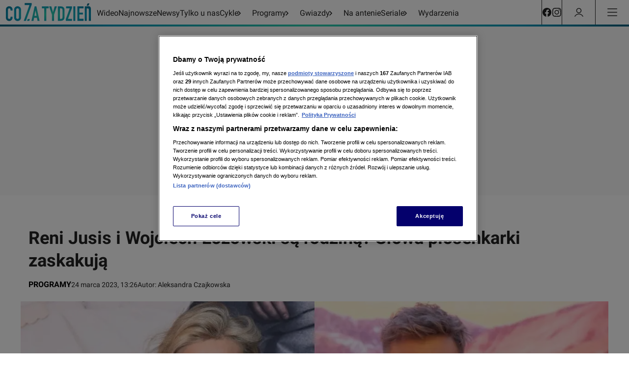

--- FILE ---
content_type: application/javascript; charset=UTF-8
request_url: https://cozatydzien.tvn.pl/_i/assets/chunks/Authentication.consts.b305e836.js
body_size: -155
content:
const t="authentication-account-data-change",a="authentication-login",n="authentication-logout",E="authentication-register";export{t as A,a as L,E as R,n as a};
